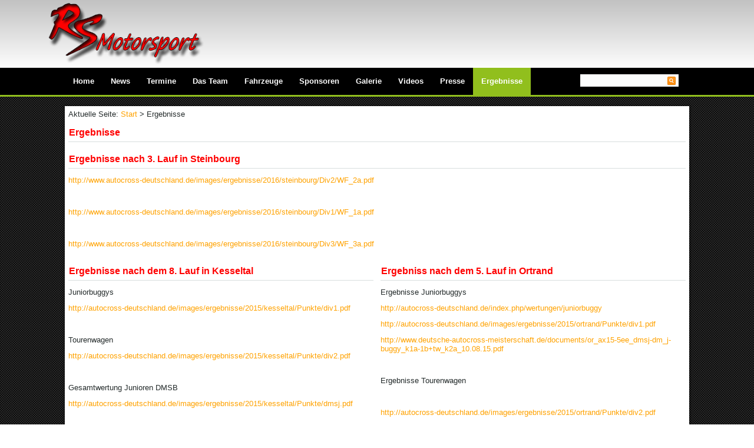

--- FILE ---
content_type: text/html; charset=utf-8
request_url: http://www.rs-motorsport-pennewitz.de/ergebnisse
body_size: 4587
content:
<!DOCTYPE html>
<html dir="ltr" lang="de-de">
<head>
    <base href="http://www.rs-motorsport-pennewitz.de/ergebnisse" />
	<meta http-equiv="content-type" content="text/html; charset=utf-8" />
	<meta name="keywords" content="ergebnisse" />
	<meta name="description" content="Die letzten Ergebnisse von RS Motorsport Pennewitz finden sie hier!" />
	<meta name="generator" content="Joomla! - Open Source Content Management" />
	<title>Ergebnisse - RS Motorsport Pennewitz</title>
	<link href="/ergebnisse?format=feed&amp;type=rss" rel="alternate" type="application/rss+xml" title="RSS 2.0" />
	<link href="/ergebnisse?format=feed&amp;type=atom" rel="alternate" type="application/atom+xml" title="Atom 1.0" />
	<link href="/templates/dd_extrememotocross_67v2/favicon.ico" rel="shortcut icon" type="image/vnd.microsoft.icon" />
	<script type="application/json" class="joomla-script-options new">{"system.paths":{"root":"","base":""}}</script>
	<script src="/media/system/js/mootools-core.js?210bc17474fce132a5a70f670b2a81be" type="text/javascript"></script>
	<script src="/media/system/js/core.js?210bc17474fce132a5a70f670b2a81be" type="text/javascript"></script>
	<script src="/media/system/js/mootools-more.js?210bc17474fce132a5a70f670b2a81be" type="text/javascript"></script>
	<script src="/media/jui/js/jquery.min.js?210bc17474fce132a5a70f670b2a81be" type="text/javascript"></script>
	<script src="/media/jui/js/jquery-noconflict.js?210bc17474fce132a5a70f670b2a81be" type="text/javascript"></script>
	<script src="/media/jui/js/jquery-migrate.min.js?210bc17474fce132a5a70f670b2a81be" type="text/javascript"></script>
	<script src="/media/system/js/caption.js?210bc17474fce132a5a70f670b2a81be" type="text/javascript"></script>
	<script src="/media/jui/js/bootstrap.min.js?210bc17474fce132a5a70f670b2a81be" type="text/javascript"></script>
	<script type="text/javascript">
jQuery(function($) {
			 $('.hasTip').each(function() {
				var title = $(this).attr('title');
				if (title) {
					var parts = title.split('::', 2);
					var mtelement = document.id(this);
					mtelement.store('tip:title', parts[0]);
					mtelement.store('tip:text', parts[1]);
				}
			});
			var JTooltips = new Tips($('.hasTip').get(), {"maxTitleChars": 50,"fixed": false});
		});jQuery(window).on('load',  function() {
				new JCaption('img.caption');
			});jQuery(function($){ $(".hasTooltip").tooltip({"html": true,"container": "body"}); });
	</script>

    <link rel="stylesheet" href="/templates/system/css/system.css" />
    <link rel="stylesheet" href="/templates/system/css/general.css" />


    
    
    <meta name="viewport" content="initial-scale = 1.0, maximum-scale = 1.0, user-scalable = no, width = device-width" />

    <!--[if lt IE 9]><script src="https://html5shiv.googlecode.com/svn/trunk/html5.js"></script><![endif]-->
    <link rel="stylesheet" href="/templates/dd_extrememotocross_67v2/css/template.css" media="screen" type="text/css" />
    <!--[if lte IE 7]><link rel="stylesheet" href="/templates/dd_extrememotocross_67v2/css/template.ie7.css" media="screen" /><![endif]-->
    <link rel="stylesheet" href="/templates/dd_extrememotocross_67v2/css/template.responsive.css" media="all" type="text/css" />

<link rel="shortcut icon" href="/templates/dd_extrememotocross_67v2/favicon.ico" type="image/x-icon" />
    <script>if ('undefined' != typeof jQuery) document._artxJQueryBackup = jQuery;</script>
    <script src="/templates/dd_extrememotocross_67v2/jquery.js"></script>
    <script>jQuery.noConflict();</script>

    <script src="/templates/dd_extrememotocross_67v2/script.js"></script>
    <script src="/templates/dd_extrememotocross_67v2/script.responsive.js"></script>
    <script src="/templates/dd_extrememotocross_67v2/modules.js"></script>
        <script>if (document._artxJQueryBackup) jQuery = document._artxJQueryBackup;</script>
     <!--animate-->
        <link rel="stylesheet" type="text/css" href="/templates/dd_extrememotocross_67v2/css/animate.css" />
    <!--slideshow header start-->

<script type="text/javascript" src="/templates/dd_extrememotocross_67v2/js/jquery.min.js"></script>
<script type="text/javascript" src="/templates/dd_extrememotocross_67v2/js/slider/jquery.slider.min.js"></script>
<link rel="stylesheet" type="text/css" href="/templates/dd_extrememotocross_67v2/js/slider/themes/default/jquery.slider.css" />
<!--[if IE 6]>
<link rel="stylesheet" type="text/css" href="/templates/dd_extrememotocross_67v2/js/slider/themes/default/jquery.slider.ie6.css" />
<![endif]-->
<!--social-->
<link rel="stylesheet" href="/templates/dd_extrememotocross_67v2/css/social.css" type="text/css" media="screen" />
<!--To Top-->

<script type="text/javascript" src="/templates/dd_extrememotocross_67v2/js/move-top.js"></script>
<script type="text/javascript" src="/templates/dd_extrememotocross_67v2/js/easing.js"></script>
<script type="text/javascript">
jQuery(document).ready(function($) {
$(".scroll").click(function(event){		
event.preventDefault();
$('html,body').animate({scrollTop:$(this.hash).offset().top},1000);
});
});
</script>





<meta name="google-site-verification" content="b7lNu8E5nP-67B4NSJPxyPm4jASpOrXkr8d-PYG5ajk" />


<script>
  (function(i,s,o,g,r,a,m){i['GoogleAnalyticsObject']=r;i[r]=i[r]||function(){
  (i[r].q=i[r].q||[]).push(arguments)},i[r].l=1*new Date();a=s.createElement(o),
  m=s.getElementsByTagName(o)[0];a.async=1;a.src=g;m.parentNode.insertBefore(a,m)
  })(window,document,'script','//www.google-analytics.com/analytics.js','ga');

  ga('create', 'UA-61578516-1', 'auto');
  ga('send', 'pageview');

</script>
<!-- Universal Google Analytics Plugin by PB Web Development -->


</head>
<body>

<div id="dd-main">
<header class="dd-header">
    <div class="dd-shapes">
        <div class="dd-textblock dd-object549359434">
        <div class="dd-object549359434-text-container">
        <div class="dd-object549359434-text"></div>
    </div>
    
</div>
            </div>




<!-- <a href="/" class="dd-logo dd-logo-809517621">
    <img src="/" alt="banner" />
</a> --><a href="/index.php" class="dd-logo dd-logo-1849079690">
    <img src="/images/templates/dd_extrememotocross_67v2/images/rs-motorsport.png" alt="logo" />
</a>
<div class="dd-textblock dd-object1481210773">
    <form class="dd-search" name="Search" action="/index.php" method="post">
    <input type="text" value="" name="searchword" />
        <input type="hidden" name="task" value="search" />
<input type="hidden" name="option" value="com_search" />
<input type="submit" value="" name="search" class="dd-search-button" />
        </form>
</div>

<nav class="dd-nav">
    <div class="dd-nav-inner">
    
<ul class="dd-hmenu nav-pills"><li class="item-101"><a href="/">Home</a></li><li class="item-108"><a href="/news">News</a></li><li class="item-152"><a href="/termine">Termine</a></li><li class="item-116 deeper parent"><a href="/das-team">Das Team</a><ul><li class="item-110"><a href="/das-team/steve-richert">Fahrer Steve Richert</a></li><li class="item-111"><a href="/das-team/fabrice-jahn">Fahrer Fabrice Jahn</a></li><li class="item-112"><a href="/das-team/yasmin-richert">Fahrer Yasmin Richert</a></li><li class="item-113"><a href="/das-team/maik-schramm">Fahrer Maik Schramm</a></li><li class="item-114"><a href="/das-team/klemens-schramm">Fahrer Klemens Schramm</a></li><li class="item-118"><a href="/das-team/udo-jahn">Mechaniker Udo Jahn</a></li><li class="item-120"><a href="/das-team/timo-krausse">Mechaniker Timo Krauße</a></li><li class="item-119"><a href="/das-team/sebastian-siegel">Betreuer Sebastian Siegel</a></li><li class="item-121"><a href="/das-team/susanne-jahn">Foto/Web Susanne Jahn</a></li><li class="item-122"><a href="/das-team/tanja-richert">Versorgung Tanja Richert</a></li><li class="item-123"><a href="/das-team/daniela-siegel">Versorgung Daniela Siegel</a></li></ul></li><li class="item-115 deeper parent"><a href="/fahrzeuge">Fahrzeuge</a><ul><li class="item-154"><a href="/fahrzeuge/fahzeug-steve-richert">Fahrzeug Steve Richert</a></li><li class="item-155"><a href="/fahrzeuge/fahrzeug-fabrice-jahn">Fahrzeug Fabrice Jahn</a></li><li class="item-156"><a href="/fahrzeuge/fahrzeug-yasmin-richert">Fahrzeug Yasmin Richert</a></li><li class="item-157"><a href="/fahrzeuge/fahrzeug-maik-schramm">Fahrzeug Maik Schramm</a></li><li class="item-158"><a href="/fahrzeuge/fahrzeug-klemens-schramm">Fahrzeug Klemens Schramm</a></li></ul></li><li class="item-117"><a href="/sponsoren">Sponsoren</a></li><li class="item-124"><a href="/galerie">Galerie</a></li><li class="item-125"><a href="/videos">Videos</a></li><li class="item-126"><a href="/presse">Presse</a></li><li class="item-127 current active"><a class=" active" href="/ergebnisse">Ergebnisse</a></li></ul> 
        </div>
    </nav>

                    
</header>


<div class="slideshow"></div>
<div class="video"></div>




<div class="dd-sheet clearfix">
            <div class="dd-layout-wrapper">
                <div class="dd-content-layout">
                    <div class="dd-content-layout-row">
                        
                        <div class="dd-layout-cell dd-content">
<article class="dd-post"><div class="dd-postcontent clearfix">
<div class="breadcrumbs">
<span class="showHere">Aktuelle Seite: </span><a href="/" class="pathway">Start</a>  &gt;  <span>Ergebnisse</span></div>
</div></article><article class="dd-post dd-messages"><div class="dd-postcontent clearfix">
<div id="system-message-container">
</div></div></article><div class="blog" itemscope itemtype="http://schema.org/Blog"><article class="dd-post"><div class="dd-postmetadataheader"><h2 class="dd-postheader">Ergebnisse</h2></div></article><div class="items-leading">
            <div class="leading-0" 
            itemprop="blogPost" itemscope itemtype="http://schema.org/BlogPosting">
            <article class="dd-post"><div class="dd-postmetadataheader"><h2 class="dd-postheader"><a href="/ergebnisse/60-ergebnisse-nach-3-lauf-in-steinbourg">Ergebnisse nach 3. Lauf in Steinbourg</a></h2></div><div class="dd-postcontent clearfix"><div class="dd-article"><p><a title="Tourenwagen 2 a" href="http://www.autocross-deutschland.de/images/ergebnisse/2016/steinbourg/Div2/WF_2a.pdf" rel="alternate">http://www.autocross-deutschland.de/images/ergebnisse/2016/steinbourg/Div2/WF_2a.pdf</a></p>
<p> </p>
<p><a title="Juniorbuggys  1a" href="http://www.autocross-deutschland.de/images/ergebnisse/2016/steinbourg/Div1/WF_1a.pdf" rel="alternate">http://www.autocross-deutschland.de/images/ergebnisse/2016/steinbourg/Div1/WF_1a.pdf</a></p>
<p> </p>
<p><a title="Spezialtourenwagen 3a" href="http://www.autocross-deutschland.de/images/ergebnisse/2016/steinbourg/Div3/WF_3a.pdf" rel="alternate">http://www.autocross-deutschland.de/images/ergebnisse/2016/steinbourg/Div3/WF_3a.pdf</a></p></div></div></article>        </div>
            </div>
                                            <div class="items-row cols-2 row-0">
           <div class="item column-1"
        itemprop="blogPost" itemscope itemtype="http://schema.org/BlogPosting">
    <article class="dd-post"><div class="dd-postmetadataheader"><h2 class="dd-postheader"><a href="/ergebnisse/51-ergebnisse-nach-dem-8-lauf-in-kesseltal">Ergebnisse nach dem 8. Lauf in Kesseltal</a></h2></div><div class="dd-postcontent clearfix"><div class="dd-article"><p>Juniorbuggys</p>
<p><a>http://autocross-deutschland.de/images/ergebnisse/2015/kesseltal/Punkte/div1.pdf</a></p>
<p> </p>
<p>Tourenwagen</p>
<p><a title="Tourenwagen" href="http://autocross-deutschland.de/images/ergebnisse/2015/kesseltal/Punkte/div2.pdf" rel="alternate">http://autocross-deutschland.de/images/ergebnisse/2015/kesseltal/Punkte/div2.pdf</a></p>
<p> </p>
<p>Gesamtwertung Junioren DMSB</p>
<p><a href="http://autocross-deutschland.de/images/ergebnisse/2015/kesseltal/Punkte/dmsj.pdf" rel="alternate">http://autocross-deutschland.de/images/ergebnisse/2015/kesseltal/Punkte/dmsj.pdf</a></p>
<p> </p>
<p>Gesamtwertung Tourenwagen DMSB</p>
<p><a href="http://autocross-deutschland.de/images/ergebnisse/2015/kesseltal/Punkte/tourenwagen.pdf" rel="alternate">http://autocross-deutschland.de/images/ergebnisse/2015/kesseltal/Punkte/tourenwagen.pdf</a></p>
<p> </p>
<p> </p>
<p> </p></div></div></article>    </div>
                                        <div class="item column-2"
        itemprop="blogPost" itemscope itemtype="http://schema.org/BlogPosting">
    <article class="dd-post"><div class="dd-postmetadataheader"><h2 class="dd-postheader"><a href="/ergebnisse/43-ergebniss-nach-dem-5-lauf-in-ortrand">Ergebniss nach dem 5. Lauf in Ortrand</a></h2></div><div class="dd-postcontent clearfix"><div class="dd-article"><p>Ergebnisse Juniorbuggys</p>
<p><a>http://autocross-deutschland.de/index.php/wertungen/juniorbuggy</a></p>
<p><a>http://autocross-deutschland.de/images/ergebnisse/2015/ortrand/Punkte/div1.pdf</a></p>
<p><a href="http://www.deutsche-autocross-meisterschaft.de/documents/or_ax15-5ee_dmsj-dm_j-buggy_k1a-1b+tw_k2a_10.08.15.pdf" rel="alternate">http://www.deutsche-autocross-meisterschaft.de/documents/or_ax15-5ee_dmsj-dm_j-buggy_k1a-1b+tw_k2a_10.08.15.pdf</a></p>
<p> </p>
<p>Ergebnisse Tourenwagen</p>
<p> </p>
<p><a>http://autocross-deutschland.de/images/ergebnisse/2015/ortrand/Punkte/div2.pdf</a></p>
<p><a href="http://www.deutsche-autocross-meisterschaft.de/documents/or_ax15-5ee_tw-dm_k2a-3b_10.08.15.pdf" rel="alternate">http://www.deutsche-autocross-meisterschaft.de/documents/or_ax15-5ee_tw-dm_k2a-3b_10.08.15.pdf</a></p>
<p> </p>
<p> </p>
<p> </p>
<p> </p></div></div></article>    </div>
                    <span class="row-separator"></span>
</div>
                                                    <div class="items-row cols-2 row-1">
           <div class="item column-1"
        itemprop="blogPost" itemscope itemtype="http://schema.org/BlogPosting">
    <article class="dd-post"><div class="dd-postmetadataheader"><h2 class="dd-postheader"><a href="/ergebnisse/46-ergebnisse-nach-dem-6-lauf-in-siegbachtal">Ergebnisse nach dem 6. Lauf in Siegbachtal</a></h2></div><div class="dd-postcontent clearfix"><div class="dd-article"><p>Juniorbuggys</p>
<p> </p>
<p><a href="http://autocross-deutschland.de/images/ergebnisse/2015/siegbachtal/Punkte/div1.pdf" rel="alternate">http://autocross-deutschland.de/images/ergebnisse/2015/siegbachtal/Punkte/div1.pdf</a></p>
<p> </p>
<p>Tourenwagen</p>
<p> </p>
<p><a href="http://autocross-deutschland.de/images/ergebnisse/2015/siegbachtal/Punkte/div2.pdf" rel="alternate">http://autocross-deutschland.de/images/ergebnisse/2015/siegbachtal/Punkte/div2.pdf</a></p></div></div></article>    </div>
                                        <div class="item column-2"
        itemprop="blogPost" itemscope itemtype="http://schema.org/BlogPosting">
    <article class="dd-post"><div class="dd-postmetadataheader"><h2 class="dd-postheader"><a href="/ergebnisse/42-ergebnisse-nach-dem-4-lauf-in-schluechtern">Ergebnisse nach dem 4. Lauf in Schlüchtern</a></h2></div><div class="dd-postcontent clearfix"><div class="dd-article"><p>Junior Buggys</p>
<p> </p>
<p><a>http://www.deutsche-autocross-meisterschaft.de/documents/or_ax15-4ee_dmsj-dm_j-buggy_k1a-1b_+_tw_2a_14.07.15.pdf</a></p>
<p><a href="http://www.autocross-deutschland.de/images/ergebnisse/2015/schluechtern/Punkte/div1.pdf" rel="alternate">http://www.autocross-deutschland.de/images/ergebnisse/2015/schluechtern/Punkte/div1.pdf</a></p>
<p> </p>
<p>Tourenwagen</p>
<p> </p>
<p><a>http://www.deutsche-autocross-meisterschaft.de/documents/or_ax15-4ee_tw-dm_k2a-3b_14.07.15.pdf</a></p>
<p><a href="http://www.autocross-deutschland.de/images/ergebnisse/2015/schluechtern/Punkte/div2.pdf" rel="alternate">http://www.autocross-deutschland.de/images/ergebnisse/2015/schluechtern/Punkte/div2.pdf</a></p></div></div></article>    </div>
                    <span class="row-separator"></span>
</div>
            <article class="dd-post"><div class="dd-postcontent clearfix"><div class="items-more">
<ol class="nav nav-tabs nav-stacked">
			<li>
			<a href="/ergebnisse/38-ergebnisse-nach-dem-3-lauf-in-steinbourg-frankreich">
				Ergebnisse nach dem 3. Lauf in Steinbourg / Frankreich</a>
		</li>
			<li>
			<a href="/ergebnisse/35-rennergenisse-zeitwertungen-nach-gruendau">
				Rennergenisse / Zeitwertungen nach Gründau</a>
		</li>
			<li>
			<a href="/ergebnisse/34-ergebnisse-nach-dem-2-lauf-in-gruendau">
				Ergebnisse DACM nach dem 2. Lauf in Gründau</a>
		</li>
			<li>
			<a href="/ergebnisse/32-ergebnisse-dacm-nach-dem-1-lauf-in-hoechstaedt">
				Ergebnisse DACM nach dem 1. Lauf in Höchstädt</a>
		</li>
	</ol>
</div></div></article><div class="pagination"><p class="counter">Seite 1 von 2</p><div class="dd-pager"><span class="active">Start</span><span class="active">Zurück</span><span class="active">1</span><a href="/ergebnisse?start=5" class="">2</a><a title="Weiter" href="/ergebnisse?start=5" class="hasTip ">Weiter</a><a title="Ende" href="/ergebnisse?start=5" class="hasTip ">Ende</a></div></div></div>


                        </div>
                                            </div>
                </div>
            </div>
<!-- begin nostyle -->
<div class="dd-nostyle_menu">
<!-- begin nostyle content -->
<ul class="menu nav-pills"><li class="item-129"><a href="/sitemap">Sitemap</a></li></ul><!-- end nostyle content -->
</div>
<!-- end nostyle -->


    </div>
<footer class="dd-footer">
  <div class="dd-footer-inner">
<span style="font-size: 13px;">
<span style="color: #FFFFFF;">Copyright © 2025&nbsp;</span><span style="font-weight: bold; color: #91BF1D;">RS Racing Pennewitz</span><span style="color: #FFFFFF;">&nbsp;</span><span style="color: #FFFFFF;">Rights Reserved.</span>
</span>
    <p class="dd-page-footer">
       ﻿ <span id="dd-footnote-links">Designed by <a href="http://www.diablodesign.eu" target="_blank">www.diablodesign.eu</a>. Realisation by <a href="http://www.get2know.nl" target="_new">www.Get2Know.nl</a></span>
    </p>
  </div>
</footer>

</div>
<script type="text/javascript">
jQuery(document).ready(function($) {
  $(".slider").slideshow({
    width      : 1920,
    height     : 490,
	transition : 'fade'
 
  });
});
</script>
</script>
<script type="text/javascript">
$(document).ready(function() {
$().UItoTop({ easingType: 'easeOutQuart' });
});
</script>
<a href="#" id="toTop" style="display: block;"> <span id="toTopHover" style="opacity: 1;"> </span></a>
</body>
</html>

--- FILE ---
content_type: text/css
request_url: http://www.rs-motorsport-pennewitz.de/templates/dd_extrememotocross_67v2/js/slider/themes/default/jquery.slider.css
body_size: 669
content:
.jquery-slider-wrapper *
{
  webkit-box-sizing: content-box;
  -moz-box-sizing: content-box;
  box-sizing: content-box;
  
}

.jquery-slider-wrapper
{
  position:relative;
  clear:both;
  zoom:1;
  margin-top:-15px;
  margin-left:1px;
}

.jquery-slider-slide
{
  display: none;
  margin: 0;
  padding: 0;
  position: absolute;
  left:0;
  top:0;
  width: 100%;
}

.jquery-slider-slide img
{
  border:0;
  margin:0;
  padding:0;
}

.jquery-slider-slide-current
{
  display:block;
  z-index:2;
}

.jquery-slider-slide-next
{
  display:block;
  z-index:1;
}

.jquery-slider-selectors
{
  display:inline;
  float:left;
  overflow:hidden;
  position:absolute;
  bottom:-20px;
  left:50%;
  z-index:4;
  color:#FFFFFF;
}

.jquery-slider-selector
{
  background:url(images/jquery-slider-theme.png) no-repeat 0px -59px;
  display:inline;
  float:left;
  width:10px;
  height:10px;
  margin:0 0 0 3px;
}

.jquery-slider-selector-current
{
  background:url(images/jquery-slider-theme.png) no-repeat -10px -59px;
}

.jquery-slider-selector span
{
  display:none;
}

.jquery-slider-control
{
  position:absolute;
  right:13px;
  top:11px;
  cursor: pointer;
  width:9px;
  height:14px;
  z-index:4;
}

.jquery-slider-control span
{
  display:none;
}

.jquery-slider-control-play
{
  background:url(images/jquery-slider-theme.png) no-repeat 0px -42px;
}

.jquery-slider-control-pause
{
  background:url(images/jquery-slider-theme.png) no-repeat -10px -42px;
}

.jquery-slider-navigation
{
  display:block;
}



.jquery-slider-navigation-prev span
{
  display:none;
}



.jquery-slider-navigation-next span
{
  display:none;
}


.jquery-slider-wrapper .caption
{
	padding: 6px 10px;
	font-size: 20px;
	position: absolute;
	bottom: 170px;
	left: 400px;
	color: #FFFFFF;
	
}

.jquery-slider-timer
{
  color:#FFFFFF;
  position:absolute;
  top:5px;
  right:5px;
  z-index:4;
  overflow:hidden;
  width:26px;
  height:26px;
}

.jquery-slider-timer-rotator
{
  background:url(images/jquery-slider-rotator-left.png) no-repeat 0 0;
  overflow:hidden;
  width:26px;
  height:26px;
  position:absolute;
  top:0;
  left:-13px;
  z-index:3;
}

.jquery-slider-timer-mask
{
  overflow:hidden;
  width:13px;
  height:26px;
  position:absolute;
  top:0;
  right:0px;
  z-index:2;
}

.jquery-slider-timer-rotator-move
{
  left:0;
}

.jquery-slider-timer-mask-move
{
  width:26px;
  left:0;
  background:url(images/jquery-slider-rotator-right.png) no-repeat 0 0;
}


--- FILE ---
content_type: text/css
request_url: http://www.rs-motorsport-pennewitz.de/templates/dd_extrememotocross_67v2/css/social.css
body_size: 647
content:
@charset "utf-8";
/* CSS Document */


.social {
  width: 200px;
  height: 220px;
  position: fixed;
  margin-top: 100px;
  perspective: 1000px
}

.social li a {
  display: block;
  height: 20px;
  width: 40px;
  background: #222;
  border-bottom: 1px solid #333;
  font: normal normal normal
  16px/20px 
  'FontAwesome', 'Source Sans Pro', Helvetica, Arial, sans-serif;
  color: #fff;
  -webkit-font-smoothing: antialiased;
  padding: 10px;
  text-decoration: none;
  text-align: center;
  transition: background .5s ease .300ms
}

.social li:first-child a:hover { background: #3b5998 }
.social li:nth-child(2) a:hover { background: #00acee }
.social li:nth-child(3) a:hover { background: #ea4c89 }
.social li:nth-child(4) a:hover { background: #dd4b39 }

.social li:first-child a { border-radius: 0 0 0 0 }
.social li:last-child a { border-radius: 0 0 0 0 }
    
.social li a span {
  width: 100px;
  float: left;
  text-align: center;
  background: #222;
  color: #fff;
  margin: -25px 74px;
  padding: 8px;
  transform-origin: 0;
  visibility: hidden;
  opacity: 0;
  transform: rotateY(45deg);
  border-radius: 5px;
  transition: all .5s ease .300ms
}

.social li span:after {
  content: '';
  display: block;
  width: 0;
  height: 0;
  position: absolute;
  left: -20px;
  top: 7px;
  border-left: 10px solid transparent;
  border-right: 10px solid #222;
  border-bottom: 10px solid transparent;
  border-top: 10px solid transparent;
}

.social li a:hover span {
  visibility: visible;
  opacity: 1;
  transform: rotateY(0)
}


--- FILE ---
content_type: text/plain
request_url: https://www.google-analytics.com/j/collect?v=1&_v=j102&a=1124258425&t=pageview&_s=1&dl=http%3A%2F%2Fwww.rs-motorsport-pennewitz.de%2Fergebnisse&ul=en-us%40posix&dt=Ergebnisse%20-%20RS%20Motorsport%20Pennewitz&sr=1280x720&vp=1280x720&_u=IEBAAEABAAAAACAAI~&jid=1900743036&gjid=502733663&cid=2077930724.1763480782&tid=UA-61578516-1&_gid=67141627.1763480782&_r=1&_slc=1&z=539853672
body_size: -289
content:
2,cG-E1H8JSK1Q2